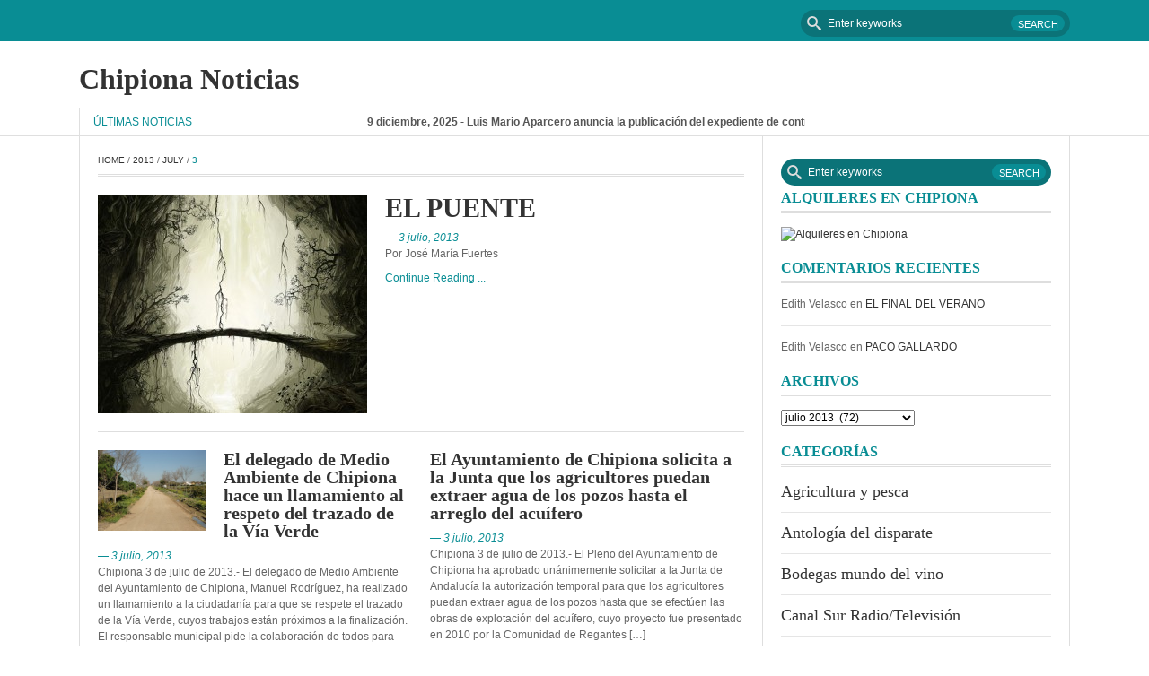

--- FILE ---
content_type: text/html; charset=UTF-8
request_url: https://www.chipionanoticias.com/2013/07/03/
body_size: 10983
content:

<!DOCTYPE html>
<html lang="es">
<head>
    <meta charset="UTF-8">
    <meta name="viewport" content="width=device-width, initial-scale=1.0">
    <link rel="profile" href="http://gmpg.org/xfn/11">
    <link rel="pingback" href="https://www.chipionanoticias.com/xmlrpc.php">
    <!-- Le HTML5 shim, for IE6-8 support of HTML5 elements -->

    <!--[if lt IE 9]>
    <script src="https://www.chipionanoticias.com/wp-content/themes/fastnews-light/js/html5shiv.js"></script>
    <script src="https://www.chipionanoticias.com/wp-content/themes/fastnews-light/js/respond.min.js"></script>
    <script src="https://www.chipionanoticias.com/wp-content/themes/fastnews-light/js/css3-mediaqueries.js"></script>
    <script src="https://www.chipionanoticias.com/wp-content/themes/fastnews-light/js/PIE_IE678.js"></script>
    <![endif]-->

    <title>3 julio, 2013 &#8211; Chipiona Noticias</title>
<meta name='robots' content='max-image-preview:large' />
<link rel='dns-prefetch' href='//secure.gravatar.com' />
<link rel='dns-prefetch' href='//ajax.googleapis.com' />
<link rel='dns-prefetch' href='//s.w.org' />
<link rel="alternate" type="application/rss+xml" title="Chipiona Noticias &raquo; Feed" href="https://www.chipionanoticias.com/feed/" />
<link rel="alternate" type="application/rss+xml" title="Chipiona Noticias &raquo; Feed de los comentarios" href="https://www.chipionanoticias.com/comments/feed/" />
<script type="text/javascript">
window._wpemojiSettings = {"baseUrl":"https:\/\/s.w.org\/images\/core\/emoji\/14.0.0\/72x72\/","ext":".png","svgUrl":"https:\/\/s.w.org\/images\/core\/emoji\/14.0.0\/svg\/","svgExt":".svg","source":{"concatemoji":"https:\/\/www.chipionanoticias.com\/wp-includes\/js\/wp-emoji-release.min.js?ver=6.0.11"}};
/*! This file is auto-generated */
!function(e,a,t){var n,r,o,i=a.createElement("canvas"),p=i.getContext&&i.getContext("2d");function s(e,t){var a=String.fromCharCode,e=(p.clearRect(0,0,i.width,i.height),p.fillText(a.apply(this,e),0,0),i.toDataURL());return p.clearRect(0,0,i.width,i.height),p.fillText(a.apply(this,t),0,0),e===i.toDataURL()}function c(e){var t=a.createElement("script");t.src=e,t.defer=t.type="text/javascript",a.getElementsByTagName("head")[0].appendChild(t)}for(o=Array("flag","emoji"),t.supports={everything:!0,everythingExceptFlag:!0},r=0;r<o.length;r++)t.supports[o[r]]=function(e){if(!p||!p.fillText)return!1;switch(p.textBaseline="top",p.font="600 32px Arial",e){case"flag":return s([127987,65039,8205,9895,65039],[127987,65039,8203,9895,65039])?!1:!s([55356,56826,55356,56819],[55356,56826,8203,55356,56819])&&!s([55356,57332,56128,56423,56128,56418,56128,56421,56128,56430,56128,56423,56128,56447],[55356,57332,8203,56128,56423,8203,56128,56418,8203,56128,56421,8203,56128,56430,8203,56128,56423,8203,56128,56447]);case"emoji":return!s([129777,127995,8205,129778,127999],[129777,127995,8203,129778,127999])}return!1}(o[r]),t.supports.everything=t.supports.everything&&t.supports[o[r]],"flag"!==o[r]&&(t.supports.everythingExceptFlag=t.supports.everythingExceptFlag&&t.supports[o[r]]);t.supports.everythingExceptFlag=t.supports.everythingExceptFlag&&!t.supports.flag,t.DOMReady=!1,t.readyCallback=function(){t.DOMReady=!0},t.supports.everything||(n=function(){t.readyCallback()},a.addEventListener?(a.addEventListener("DOMContentLoaded",n,!1),e.addEventListener("load",n,!1)):(e.attachEvent("onload",n),a.attachEvent("onreadystatechange",function(){"complete"===a.readyState&&t.readyCallback()})),(e=t.source||{}).concatemoji?c(e.concatemoji):e.wpemoji&&e.twemoji&&(c(e.twemoji),c(e.wpemoji)))}(window,document,window._wpemojiSettings);
</script>
<style type="text/css">
img.wp-smiley,
img.emoji {
	display: inline !important;
	border: none !important;
	box-shadow: none !important;
	height: 1em !important;
	width: 1em !important;
	margin: 0 0.07em !important;
	vertical-align: -0.1em !important;
	background: none !important;
	padding: 0 !important;
}
</style>
	<link rel='stylesheet' id='wp-block-library-css'  href='https://www.chipionanoticias.com/wp-includes/css/dist/block-library/style.min.css?ver=6.0.11' type='text/css' media='all' />
<style id='wp-block-library-inline-css' type='text/css'>
.has-text-align-justify{text-align:justify;}
</style>
<link rel='stylesheet' id='mediaelement-css'  href='https://www.chipionanoticias.com/wp-includes/js/mediaelement/mediaelementplayer-legacy.min.css?ver=4.2.16' type='text/css' media='all' />
<link rel='stylesheet' id='wp-mediaelement-css'  href='https://www.chipionanoticias.com/wp-includes/js/mediaelement/wp-mediaelement.min.css?ver=6.0.11' type='text/css' media='all' />
<style id='global-styles-inline-css' type='text/css'>
body{--wp--preset--color--black: #000000;--wp--preset--color--cyan-bluish-gray: #abb8c3;--wp--preset--color--white: #ffffff;--wp--preset--color--pale-pink: #f78da7;--wp--preset--color--vivid-red: #cf2e2e;--wp--preset--color--luminous-vivid-orange: #ff6900;--wp--preset--color--luminous-vivid-amber: #fcb900;--wp--preset--color--light-green-cyan: #7bdcb5;--wp--preset--color--vivid-green-cyan: #00d084;--wp--preset--color--pale-cyan-blue: #8ed1fc;--wp--preset--color--vivid-cyan-blue: #0693e3;--wp--preset--color--vivid-purple: #9b51e0;--wp--preset--gradient--vivid-cyan-blue-to-vivid-purple: linear-gradient(135deg,rgba(6,147,227,1) 0%,rgb(155,81,224) 100%);--wp--preset--gradient--light-green-cyan-to-vivid-green-cyan: linear-gradient(135deg,rgb(122,220,180) 0%,rgb(0,208,130) 100%);--wp--preset--gradient--luminous-vivid-amber-to-luminous-vivid-orange: linear-gradient(135deg,rgba(252,185,0,1) 0%,rgba(255,105,0,1) 100%);--wp--preset--gradient--luminous-vivid-orange-to-vivid-red: linear-gradient(135deg,rgba(255,105,0,1) 0%,rgb(207,46,46) 100%);--wp--preset--gradient--very-light-gray-to-cyan-bluish-gray: linear-gradient(135deg,rgb(238,238,238) 0%,rgb(169,184,195) 100%);--wp--preset--gradient--cool-to-warm-spectrum: linear-gradient(135deg,rgb(74,234,220) 0%,rgb(151,120,209) 20%,rgb(207,42,186) 40%,rgb(238,44,130) 60%,rgb(251,105,98) 80%,rgb(254,248,76) 100%);--wp--preset--gradient--blush-light-purple: linear-gradient(135deg,rgb(255,206,236) 0%,rgb(152,150,240) 100%);--wp--preset--gradient--blush-bordeaux: linear-gradient(135deg,rgb(254,205,165) 0%,rgb(254,45,45) 50%,rgb(107,0,62) 100%);--wp--preset--gradient--luminous-dusk: linear-gradient(135deg,rgb(255,203,112) 0%,rgb(199,81,192) 50%,rgb(65,88,208) 100%);--wp--preset--gradient--pale-ocean: linear-gradient(135deg,rgb(255,245,203) 0%,rgb(182,227,212) 50%,rgb(51,167,181) 100%);--wp--preset--gradient--electric-grass: linear-gradient(135deg,rgb(202,248,128) 0%,rgb(113,206,126) 100%);--wp--preset--gradient--midnight: linear-gradient(135deg,rgb(2,3,129) 0%,rgb(40,116,252) 100%);--wp--preset--duotone--dark-grayscale: url('#wp-duotone-dark-grayscale');--wp--preset--duotone--grayscale: url('#wp-duotone-grayscale');--wp--preset--duotone--purple-yellow: url('#wp-duotone-purple-yellow');--wp--preset--duotone--blue-red: url('#wp-duotone-blue-red');--wp--preset--duotone--midnight: url('#wp-duotone-midnight');--wp--preset--duotone--magenta-yellow: url('#wp-duotone-magenta-yellow');--wp--preset--duotone--purple-green: url('#wp-duotone-purple-green');--wp--preset--duotone--blue-orange: url('#wp-duotone-blue-orange');--wp--preset--font-size--small: 13px;--wp--preset--font-size--medium: 20px;--wp--preset--font-size--large: 36px;--wp--preset--font-size--x-large: 42px;}.has-black-color{color: var(--wp--preset--color--black) !important;}.has-cyan-bluish-gray-color{color: var(--wp--preset--color--cyan-bluish-gray) !important;}.has-white-color{color: var(--wp--preset--color--white) !important;}.has-pale-pink-color{color: var(--wp--preset--color--pale-pink) !important;}.has-vivid-red-color{color: var(--wp--preset--color--vivid-red) !important;}.has-luminous-vivid-orange-color{color: var(--wp--preset--color--luminous-vivid-orange) !important;}.has-luminous-vivid-amber-color{color: var(--wp--preset--color--luminous-vivid-amber) !important;}.has-light-green-cyan-color{color: var(--wp--preset--color--light-green-cyan) !important;}.has-vivid-green-cyan-color{color: var(--wp--preset--color--vivid-green-cyan) !important;}.has-pale-cyan-blue-color{color: var(--wp--preset--color--pale-cyan-blue) !important;}.has-vivid-cyan-blue-color{color: var(--wp--preset--color--vivid-cyan-blue) !important;}.has-vivid-purple-color{color: var(--wp--preset--color--vivid-purple) !important;}.has-black-background-color{background-color: var(--wp--preset--color--black) !important;}.has-cyan-bluish-gray-background-color{background-color: var(--wp--preset--color--cyan-bluish-gray) !important;}.has-white-background-color{background-color: var(--wp--preset--color--white) !important;}.has-pale-pink-background-color{background-color: var(--wp--preset--color--pale-pink) !important;}.has-vivid-red-background-color{background-color: var(--wp--preset--color--vivid-red) !important;}.has-luminous-vivid-orange-background-color{background-color: var(--wp--preset--color--luminous-vivid-orange) !important;}.has-luminous-vivid-amber-background-color{background-color: var(--wp--preset--color--luminous-vivid-amber) !important;}.has-light-green-cyan-background-color{background-color: var(--wp--preset--color--light-green-cyan) !important;}.has-vivid-green-cyan-background-color{background-color: var(--wp--preset--color--vivid-green-cyan) !important;}.has-pale-cyan-blue-background-color{background-color: var(--wp--preset--color--pale-cyan-blue) !important;}.has-vivid-cyan-blue-background-color{background-color: var(--wp--preset--color--vivid-cyan-blue) !important;}.has-vivid-purple-background-color{background-color: var(--wp--preset--color--vivid-purple) !important;}.has-black-border-color{border-color: var(--wp--preset--color--black) !important;}.has-cyan-bluish-gray-border-color{border-color: var(--wp--preset--color--cyan-bluish-gray) !important;}.has-white-border-color{border-color: var(--wp--preset--color--white) !important;}.has-pale-pink-border-color{border-color: var(--wp--preset--color--pale-pink) !important;}.has-vivid-red-border-color{border-color: var(--wp--preset--color--vivid-red) !important;}.has-luminous-vivid-orange-border-color{border-color: var(--wp--preset--color--luminous-vivid-orange) !important;}.has-luminous-vivid-amber-border-color{border-color: var(--wp--preset--color--luminous-vivid-amber) !important;}.has-light-green-cyan-border-color{border-color: var(--wp--preset--color--light-green-cyan) !important;}.has-vivid-green-cyan-border-color{border-color: var(--wp--preset--color--vivid-green-cyan) !important;}.has-pale-cyan-blue-border-color{border-color: var(--wp--preset--color--pale-cyan-blue) !important;}.has-vivid-cyan-blue-border-color{border-color: var(--wp--preset--color--vivid-cyan-blue) !important;}.has-vivid-purple-border-color{border-color: var(--wp--preset--color--vivid-purple) !important;}.has-vivid-cyan-blue-to-vivid-purple-gradient-background{background: var(--wp--preset--gradient--vivid-cyan-blue-to-vivid-purple) !important;}.has-light-green-cyan-to-vivid-green-cyan-gradient-background{background: var(--wp--preset--gradient--light-green-cyan-to-vivid-green-cyan) !important;}.has-luminous-vivid-amber-to-luminous-vivid-orange-gradient-background{background: var(--wp--preset--gradient--luminous-vivid-amber-to-luminous-vivid-orange) !important;}.has-luminous-vivid-orange-to-vivid-red-gradient-background{background: var(--wp--preset--gradient--luminous-vivid-orange-to-vivid-red) !important;}.has-very-light-gray-to-cyan-bluish-gray-gradient-background{background: var(--wp--preset--gradient--very-light-gray-to-cyan-bluish-gray) !important;}.has-cool-to-warm-spectrum-gradient-background{background: var(--wp--preset--gradient--cool-to-warm-spectrum) !important;}.has-blush-light-purple-gradient-background{background: var(--wp--preset--gradient--blush-light-purple) !important;}.has-blush-bordeaux-gradient-background{background: var(--wp--preset--gradient--blush-bordeaux) !important;}.has-luminous-dusk-gradient-background{background: var(--wp--preset--gradient--luminous-dusk) !important;}.has-pale-ocean-gradient-background{background: var(--wp--preset--gradient--pale-ocean) !important;}.has-electric-grass-gradient-background{background: var(--wp--preset--gradient--electric-grass) !important;}.has-midnight-gradient-background{background: var(--wp--preset--gradient--midnight) !important;}.has-small-font-size{font-size: var(--wp--preset--font-size--small) !important;}.has-medium-font-size{font-size: var(--wp--preset--font-size--medium) !important;}.has-large-font-size{font-size: var(--wp--preset--font-size--large) !important;}.has-x-large-font-size{font-size: var(--wp--preset--font-size--x-large) !important;}
</style>
<link rel='stylesheet' id='kopa-bootstrap-css'  href='https://www.chipionanoticias.com/wp-content/themes/fastnews-light/css/bootstrap.css' type='text/css' media='screen' />
<link rel='stylesheet' id='kopa-fontawesome-css'  href='https://www.chipionanoticias.com/wp-content/themes/fastnews-light/css/font-awesome.css' type='text/css' media='all' />
<link rel='stylesheet' id='kopa-superfish-css'  href='https://www.chipionanoticias.com/wp-content/themes/fastnews-light/css/superfish.css' type='text/css' media='screen' />
<link rel='stylesheet' id='kopa-flexlisder-css'  href='https://www.chipionanoticias.com/wp-content/themes/fastnews-light/css/flexslider.css' type='text/css' media='screen' />
<link rel='stylesheet' id='kopa-prettyPhoto-css'  href='https://www.chipionanoticias.com/wp-content/themes/fastnews-light/css/prettyPhoto.css' type='text/css' media='screen' />
<link rel='stylesheet' id='kopa-style-css'  href='https://www.chipionanoticias.com/wp-content/themes/fastnews-light/style.css' type='text/css' media='all' />
<link rel='stylesheet' id='kopa-responsive-css'  href='https://www.chipionanoticias.com/wp-content/themes/fastnews-light/css/responsive.css' type='text/css' media='all' />
<link rel='stylesheet' id='taxopress-frontend-css-css'  href='https://www.chipionanoticias.com/wp-content/plugins/simple-tags/assets/frontend/css/frontend.css?ver=3.31.0' type='text/css' media='all' />
<link rel='stylesheet' id='jetpack_css-css'  href='https://www.chipionanoticias.com/wp-content/plugins/jetpack/css/jetpack.css?ver=12.0.2' type='text/css' media='all' />
<script type='text/javascript' id='jquery-core-js-extra'>
/* <![CDATA[ */
var kopa_front_variable = {"ajax":{"url":"https:\/\/www.chipionanoticias.com\/wp-admin\/admin-ajax.php"},"template":{"post_id":0}};
/* ]]> */
</script>
<script type='text/javascript' src='https://www.chipionanoticias.com/wp-includes/js/jquery/jquery.min.js?ver=3.6.0' id='jquery-core-js'></script>
<script type='text/javascript' src='https://www.chipionanoticias.com/wp-includes/js/jquery/jquery-migrate.min.js?ver=3.3.2' id='jquery-migrate-js'></script>
<script type='text/javascript' src='https://www.chipionanoticias.com/wp-content/plugins/simple-tags/assets/frontend/js/frontend.js?ver=3.31.0' id='taxopress-frontend-js-js'></script>
<link rel="https://api.w.org/" href="https://www.chipionanoticias.com/wp-json/" /><link rel="EditURI" type="application/rsd+xml" title="RSD" href="https://www.chipionanoticias.com/xmlrpc.php?rsd" />
<link rel="wlwmanifest" type="application/wlwmanifest+xml" href="https://www.chipionanoticias.com/wp-includes/wlwmanifest.xml" /> 

<style type="text/css">.recentcomments a{display:inline !important;padding:0 !important;margin:0 !important;}</style>
<!-- Jetpack Open Graph Tags -->
<meta property="og:type" content="website" />
<meta property="og:title" content="3 julio, 2013 &#8211; Chipiona Noticias" />
<meta property="og:site_name" content="Chipiona Noticias" />
<meta property="og:image" content="https://s0.wp.com/i/blank.jpg" />
<meta property="og:image:alt" content="" />
<meta property="og:locale" content="es_ES" />

<!-- End Jetpack Open Graph Tags -->
</head>

<body class="archive date sub-page kp-layout-blog kp-categories-1">

<div class="kp-page-header">
    <div id="header-top">
        <div class="wrapper clearfix">
            <nav id="main-nav" class="pull-left">
                            </nav>
            <!-- main-nav -->

            <div class="search-box pull-right clearfix">
    <form action="https://www.chipionanoticias.com/" class="search-form clearfix" method="get">
        <input type="search" onblur="if (this.value == '')
                    this.value = this.defaultValue;" onfocus="if (this.value == this.defaultValue)
                                this.value = '';" value="Enter keyworks"  name="s" class="search-text">
        <input type="submit" value="Search" class="search-submit">
    </form>
</div>
<!--search-box-->        </div>
        <!-- wrapper -->
    </div>
    <!-- header-top -->
    <div id="header-middle">
        <div class="wrapper clearfix">
            <div class="logo-image pull-left">
                                                            <div class="site-title"><a href="https://www.chipionanoticias.com/">Chipiona Noticias</a></div>
                                    
            </div>
                    </div>
        <!-- wrapper -->
    </div>
    <!-- header-middle -->
    <div id="header-bottom">
        <div class="wrapper clearfix">
            <div class="kp-headline-wrapper pull-left">
                
<span class="kp-headline-title">Últimas noticias</span>
<div class="kp-headline clearfix">
    <dl class="ticker-1 clearfix">
                <dd><a href="https://www.chipionanoticias.com/2025/12/09/luis-mario-aparcero-anuncia-la-publicacion-del-expediente-de-contratacion-para-reformar-el-centro-de-afa-faro-de-chipiona/" title="Luis Mario Aparcero anuncia la publicación del expediente de contratación para reformar el centro de AFA Faro de Chipiona">9 diciembre, 2025 - Luis Mario Aparcero anuncia la publicación del expediente de contratación para reformar el centro de AFA Faro de Chipiona</a></dd>
                <dd><a href="https://www.chipionanoticias.com/2025/12/09/firmado-el-convenio-por-el-que-el-ayuntamiento-de-chipiona-subvenciona-a-la-asociacion-las-coplas-con-3-500-euros/" title="Firmado el convenio por el que el Ayuntamiento de Chipiona subvenciona a la asociación ‘Las Coplas’ con 3.500 euros">9 diciembre, 2025 - Firmado el convenio por el que el Ayuntamiento de Chipiona subvenciona a la asociación ‘Las Coplas’ con 3.500 euros</a></dd>
                <dd><a href="https://www.chipionanoticias.com/2025/12/09/el-cantante-chipionero-antonio-reyes-ofrece-el-proximo-domingo-un-concierto-de-navidad-en-el-santuario-de-nuestra-senora-de-regla/" title="El cantante chipionero Antonio Reyes ofrece el próximo domingo un concierto de Navidad en el Santuario de Nuestra Señora de Regla">9 diciembre, 2025 - El cantante chipionero Antonio Reyes ofrece el próximo domingo un concierto de Navidad en el Santuario de Nuestra Señora de Regla</a></dd>
                <dd><a href="https://www.chipionanoticias.com/2025/12/09/el-ayuntamiento-de-chipiona-proyecta-un-gran-espacio-verde-con-areas-para-mascotas-y-familias-junto-a-la-laguna/" title="El Ayuntamiento de Chipiona proyecta un gran espacio verde con áreas para mascotas y familias junto a La Laguna">9 diciembre, 2025 - El Ayuntamiento de Chipiona proyecta un gran espacio verde con áreas para mascotas y familias junto a La Laguna</a></dd>
                <dd><a href="https://www.chipionanoticias.com/2025/12/08/el-obispo-de-la-diocesis-de-asidonia-jerez-envia-a-un-matrimonio-con-8-hijos-a-la-mision-de-australia/" title="El Obispo de La Diócesis de Asidonia Jerez, envía a un matrimonio con 8 hijos, a la misión de Australia.">8 diciembre, 2025 - El Obispo de La Diócesis de Asidonia Jerez, envía a un matrimonio con 8 hijos, a la misión de Australia.</a></dd>
                <dd><a href="https://www.chipionanoticias.com/2025/12/05/chipiona-sera-la-sede-principal-de-la-primera-fase-del-campeonato-de-selecciones-autonomicas-femeninas/" title="Chipiona será la sede principal de la primera fase del campeonato de selecciones autonómicas femeninas">5 diciembre, 2025 - Chipiona será la sede principal de la primera fase del campeonato de selecciones autonómicas femeninas</a></dd>
                <dd><a href="https://www.chipionanoticias.com/2025/12/05/la-nadadora-del-chipionero-club-de-natacion-caepionis-claudia-rocio-perez-calero-de-8-anos-de-edad-se-ha-proclamado-campeona-en-la-categoria-prebenjamin/" title="La nadadora del chipionero Club de Natación Caepionis Claudia Rocío Pérez Calero, de 8 años de edad, se ha proclamado campeona en la categoría prebenjamín">5 diciembre, 2025 - La nadadora del chipionero Club de Natación Caepionis Claudia Rocío Pérez Calero, de 8 años de edad, se ha proclamado campeona en la categoría prebenjamín</a></dd>
                <dd><a href="https://www.chipionanoticias.com/2025/12/05/chipiona-conmemora-el-dia-de-la-constitucion-con-el-tradicional-pleno-infantil-y-el-dia-de-la-bandera-de-andalucia/" title="Chipiona conmemora el Día de la Constitución con el tradicional Pleno Infantil y el Día de la Bandera de Andalucía">5 diciembre, 2025 - Chipiona conmemora el Día de la Constitución con el tradicional Pleno Infantil y el Día de la Bandera de Andalucía</a></dd>
                <dd><a href="https://www.chipionanoticias.com/2025/12/05/jovenes-actores-y-cantores-ofreceran-en-chipiona-cadiz-el-musical-liberanos-tributo-a-el-principe-de-egipto/" title="Jóvenes actores y cantores, ofrecerán en Chipiona (Cádiz)         el musical “Libéranos” tributo a “El Príncipe de Egipto”.">5 diciembre, 2025 - Jóvenes actores y cantores, ofrecerán en Chipiona (Cádiz)         el musical “Libéranos” tributo a “El Príncipe de Egipto”.</a></dd>
                <dd><a href="https://www.chipionanoticias.com/2025/12/04/la-exposicion-cuando-el-sol-se-pone-de-francisco-menacho-abre-sus-puertas-en-el-centro-cultural-la-cilla-de-olvera/" title="La exposición ‘Cuando el sol se pone’ de Francisco Menacho abre sus puertas en el Centro Cultural La Cilla de Olvera">4 diciembre, 2025 - La exposición ‘Cuando el sol se pone’ de Francisco Menacho abre sus puertas en el Centro Cultural La Cilla de Olvera</a></dd>
            </dl>
</div>
<!--ticker-1-->

            </div>
            <!-- kp-headline-wrapper -->
        </div>
        <!-- wrapper -->
    </div>
    <!-- header-bottom -->
</div>
<!-- kp-page-header -->

<div id="main-content" class="clearfix">
<div class="wrapper">

    <div class="main-col">

        
    <div class="breadcrumb clearfix"><a href="https://www.chipionanoticias.com/">Home</a>&nbsp;/&nbsp;<a href="https://www.chipionanoticias.com/2013/">2013</a>&nbsp;/&nbsp;<a href="https://www.chipionanoticias.com/2013/07/">July</a>&nbsp;/&nbsp;<span class="current-page">3</span></div>
        <div class="widget-area-1">

            

                    <div class="latest-entry-item">
                                <article id="post-3748" class="entry-item clearfix post-3748 post type-post status-publish format-standard has-post-thumbnail hentry category-sociedad tag-iu tag-pa">
                                            <div class="entry-thumb">
                            <a href="https://www.chipionanoticias.com/2013/07/03/el-puente/">
                                <img src="https://www.chipionanoticias.com/wp-content/uploads/2013/07/EL_PUENTE-300x244.jpg" class="attachment-medium size-medium wp-post-image" alt="" srcset="https://www.chipionanoticias.com/wp-content/uploads/2013/07/EL_PUENTE-300x244.jpg 300w, https://www.chipionanoticias.com/wp-content/uploads/2013/07/EL_PUENTE-1024x834.jpg 1024w, https://www.chipionanoticias.com/wp-content/uploads/2013/07/EL_PUENTE.jpg 2036w" sizes="(max-width: 300px) 100vw, 300px" />                            </a>
                                                    </div>
                        <!-- entry-thumb -->
                                        <!-- entry-thumb -->
                    <div class="entry-content">
                        <header>
                                                        <h4 class="entry-title"><a href="https://www.chipionanoticias.com/2013/07/03/el-puente/">EL PUENTE</a></h4>
                                                            <span class="entry-date"><a href="https://www.chipionanoticias.com/2013/07/03/el-puente/">&mdash; 3 julio, 2013</a></span>
                                                    </header>
                        <p>Por José María Fuertes</p>
                                                    <a href="https://www.chipionanoticias.com/2013/07/03/el-puente/" class="more-link">Continue Reading ...</a>
                                            </div>
                    <!-- entry-content -->
                </article>
                <!-- entry-item -->
            </div>
            <!-- latest-entry-item-->
        
    
        
    
        
    <ul class="entry-list l-entry-list clearfix">
        
    
                    <li class="element">
                                <article id="post-3747" class="entry-item clearfix post-3747 post type-post status-publish format-standard has-post-thumbnail hentry category-medio-ambiente tag-ayuntamiento-de-chipiona tag-bicicleta tag-chipiona tag-iu tag-pa tag-rota tag-turismo tag-verano">
                                            <div class="entry-thumb">
                            <a href="https://www.chipionanoticias.com/2013/07/03/el-delegado-de-medio-ambiente-de-chipiona-hace-un-llamamiento-al-respeto-del-trazado-de-la-via-verde/">
                                <img src="https://www.chipionanoticias.com/wp-content/uploads/2013/07/DSC05045-300x225.jpg" class="attachment-medium size-medium wp-post-image" alt="" loading="lazy" srcset="https://www.chipionanoticias.com/wp-content/uploads/2013/07/DSC05045-300x225.jpg 300w, https://www.chipionanoticias.com/wp-content/uploads/2013/07/DSC05045-1024x768.jpg 1024w" sizes="(max-width: 300px) 100vw, 300px" />                            </a>
                                                    </div>
                        <!-- entry-thumb -->
                                        <div class="entry-content">
                        <header>
                                                        <h4 class="entry-title"><a href="https://www.chipionanoticias.com/2013/07/03/el-delegado-de-medio-ambiente-de-chipiona-hace-un-llamamiento-al-respeto-del-trazado-de-la-via-verde/">El delegado de Medio Ambiente de Chipiona hace un llamamiento al respeto del trazado de la Vía Verde</a></h4>
                                                            <span class="entry-date"><a href="https://www.chipionanoticias.com/2013/07/03/el-delegado-de-medio-ambiente-de-chipiona-hace-un-llamamiento-al-respeto-del-trazado-de-la-via-verde/">&mdash; 3 julio, 2013</a></span>
                                                    </header>
                        <p>Chipiona 3 de julio de 2013.- El delegado de Medio Ambiente del Ayuntamiento de Chipiona, Manuel Rodríguez, ha realizado un llamamiento a la ciudadanía para que se respete el trazado de la Vía Verde, cuyos trabajos están próximos a la finalización. El responsable municipal pide la colaboración de todos para salvaguardar y proteger este Camino [&hellip;]</p>
                                                <a href="https://www.chipionanoticias.com/2013/07/03/el-delegado-de-medio-ambiente-de-chipiona-hace-un-llamamiento-al-respeto-del-trazado-de-la-via-verde/" class="more-link">Continue Reading ...</a>
                                            </div>
                    <!-- entry-content -->
                </article>
                <!-- entry-item -->
            </li>
        
    
        
    </ul> <!-- l-entry-list --><ul class="entry-list r-entry-list clearfix">
        
    
        
    
                    <li class="element">
                                <article id="post-3746" class="entry-item clearfix post-3746 post type-post status-publish format-standard hentry category-provincia tag-agricultura tag-ayuntamiento-de-chipiona tag-chipiona tag-comunidad-de-regantes tag-delegacion-municipal-de-agricultura tag-pa tag-regantes-costa">
                                        <div class="entry-content">
                        <header>
                                                        <h4 class="entry-title"><a href="https://www.chipionanoticias.com/2013/07/03/el-ayuntamiento-de-chipiona-solicita-a-la-junta-que-los-agricultores-puedan-extraer-agua-de-los-pozos-hasta-el-arreglo-del-acuifero/">El Ayuntamiento de Chipiona solicita a la Junta que los agricultores puedan extraer agua de los pozos hasta el arreglo del acuífero</a></h4>
                                                            <span class="entry-date"><a href="https://www.chipionanoticias.com/2013/07/03/el-ayuntamiento-de-chipiona-solicita-a-la-junta-que-los-agricultores-puedan-extraer-agua-de-los-pozos-hasta-el-arreglo-del-acuifero/">&mdash; 3 julio, 2013</a></span>
                                                    </header>
                        <p>Chipiona 3 de julio de 2013.- El Pleno del Ayuntamiento de Chipiona ha aprobado unánimemente solicitar a la Junta de Andalucía la autorización temporal para que los agricultores puedan extraer agua de los pozos hasta que se efectúen las obras de explotación del acuífero, cuyo proyecto fue presentado en 2010 por la Comunidad de Regantes [&hellip;]</p>
                                                    <a href="https://www.chipionanoticias.com/2013/07/03/el-ayuntamiento-de-chipiona-solicita-a-la-junta-que-los-agricultores-puedan-extraer-agua-de-los-pozos-hasta-el-arreglo-del-acuifero/" class="more-link">Continue Reading ...</a>
                                            </div>
                    <!-- entry-content -->
                </article>
                <!-- entry-item -->
            </li>
        
    </ul> <!-- r-entry-list --><div class="clear"></div>
<!-- pagination -->

        </div>
        <!-- widget-area-1 -->

    </div>
    <!-- main-col -->
        <div class="sidebar">

        <div id="search-2" class="widget widget_search"><div class="search-box pull-right clearfix">
    <form action="https://www.chipionanoticias.com/" class="search-form clearfix" method="get">
        <input type="search" onblur="if (this.value == '')
                    this.value = this.defaultValue;" onfocus="if (this.value == this.defaultValue)
                                this.value = '';" value="Enter keyworks"  name="s" class="search-text">
        <input type="submit" value="Search" class="search-submit">
    </form>
</div>
<!--search-box--></div><div id="text-2" class="widget widget_text"><h3 class="widget-title">Alquileres en Chipiona</h3>			<div class="textwidget"><a href="http://www.sevillapress.com/alquileres/" title="Alquileres en Chipiona"><img src="http://www.sevillapress.com/imagenes/alquileres.jpg" width="469"  height="243" alt="Alquileres en Chipiona"></a></div>
		</div><div id="recent-comments-2" class="widget widget_recent_comments"><h3 class="widget-title">Comentarios recientes</h3><ul id="recentcomments"><li class="recentcomments"><span class="comment-author-link">Edith Velasco</span> en <a href="https://www.chipionanoticias.com/2015/08/30/el-final-del-verano/#comment-425">EL FINAL DEL VERANO</a></li><li class="recentcomments"><span class="comment-author-link">Edith Velasco</span> en <a href="https://www.chipionanoticias.com/2015/08/30/paco-gallardo/#comment-424">PACO GALLARDO</a></li></ul></div><div id="archives-2" class="widget widget_archive"><h3 class="widget-title">Archivos</h3>		<label class="screen-reader-text" for="archives-dropdown-2">Archivos</label>
		<select id="archives-dropdown-2" name="archive-dropdown">
			
			<option value="">Elegir el mes</option>
				<option value='https://www.chipionanoticias.com/2025/12/'> diciembre 2025 &nbsp;(30)</option>
	<option value='https://www.chipionanoticias.com/2025/11/'> noviembre 2025 &nbsp;(59)</option>
	<option value='https://www.chipionanoticias.com/2025/10/'> octubre 2025 &nbsp;(108)</option>
	<option value='https://www.chipionanoticias.com/2025/09/'> septiembre 2025 &nbsp;(110)</option>
	<option value='https://www.chipionanoticias.com/2025/08/'> agosto 2025 &nbsp;(103)</option>
	<option value='https://www.chipionanoticias.com/2025/07/'> julio 2025 &nbsp;(93)</option>
	<option value='https://www.chipionanoticias.com/2025/06/'> junio 2025 &nbsp;(46)</option>
	<option value='https://www.chipionanoticias.com/2025/05/'> mayo 2025 &nbsp;(129)</option>
	<option value='https://www.chipionanoticias.com/2025/04/'> abril 2025 &nbsp;(104)</option>
	<option value='https://www.chipionanoticias.com/2025/03/'> marzo 2025 &nbsp;(114)</option>
	<option value='https://www.chipionanoticias.com/2025/02/'> febrero 2025 &nbsp;(50)</option>
	<option value='https://www.chipionanoticias.com/2025/01/'> enero 2025 &nbsp;(103)</option>
	<option value='https://www.chipionanoticias.com/2024/12/'> diciembre 2024 &nbsp;(82)</option>
	<option value='https://www.chipionanoticias.com/2024/11/'> noviembre 2024 &nbsp;(49)</option>
	<option value='https://www.chipionanoticias.com/2024/10/'> octubre 2024 &nbsp;(117)</option>
	<option value='https://www.chipionanoticias.com/2024/09/'> septiembre 2024 &nbsp;(116)</option>
	<option value='https://www.chipionanoticias.com/2024/08/'> agosto 2024 &nbsp;(112)</option>
	<option value='https://www.chipionanoticias.com/2024/07/'> julio 2024 &nbsp;(93)</option>
	<option value='https://www.chipionanoticias.com/2024/06/'> junio 2024 &nbsp;(55)</option>
	<option value='https://www.chipionanoticias.com/2024/05/'> mayo 2024 &nbsp;(89)</option>
	<option value='https://www.chipionanoticias.com/2024/04/'> abril 2024 &nbsp;(92)</option>
	<option value='https://www.chipionanoticias.com/2024/03/'> marzo 2024 &nbsp;(88)</option>
	<option value='https://www.chipionanoticias.com/2024/02/'> febrero 2024 &nbsp;(65)</option>
	<option value='https://www.chipionanoticias.com/2024/01/'> enero 2024 &nbsp;(76)</option>
	<option value='https://www.chipionanoticias.com/2023/12/'> diciembre 2023 &nbsp;(66)</option>
	<option value='https://www.chipionanoticias.com/2023/11/'> noviembre 2023 &nbsp;(46)</option>
	<option value='https://www.chipionanoticias.com/2023/10/'> octubre 2023 &nbsp;(121)</option>
	<option value='https://www.chipionanoticias.com/2023/09/'> septiembre 2023 &nbsp;(76)</option>
	<option value='https://www.chipionanoticias.com/2023/08/'> agosto 2023 &nbsp;(82)</option>
	<option value='https://www.chipionanoticias.com/2023/07/'> julio 2023 &nbsp;(61)</option>
	<option value='https://www.chipionanoticias.com/2023/06/'> junio 2023 &nbsp;(94)</option>
	<option value='https://www.chipionanoticias.com/2023/05/'> mayo 2023 &nbsp;(87)</option>
	<option value='https://www.chipionanoticias.com/2023/04/'> abril 2023 &nbsp;(67)</option>
	<option value='https://www.chipionanoticias.com/2023/03/'> marzo 2023 &nbsp;(82)</option>
	<option value='https://www.chipionanoticias.com/2023/02/'> febrero 2023 &nbsp;(38)</option>
	<option value='https://www.chipionanoticias.com/2023/01/'> enero 2023 &nbsp;(116)</option>
	<option value='https://www.chipionanoticias.com/2022/12/'> diciembre 2022 &nbsp;(76)</option>
	<option value='https://www.chipionanoticias.com/2022/11/'> noviembre 2022 &nbsp;(29)</option>
	<option value='https://www.chipionanoticias.com/2022/10/'> octubre 2022 &nbsp;(114)</option>
	<option value='https://www.chipionanoticias.com/2022/09/'> septiembre 2022 &nbsp;(91)</option>
	<option value='https://www.chipionanoticias.com/2022/08/'> agosto 2022 &nbsp;(101)</option>
	<option value='https://www.chipionanoticias.com/2022/07/'> julio 2022 &nbsp;(83)</option>
	<option value='https://www.chipionanoticias.com/2022/06/'> junio 2022 &nbsp;(111)</option>
	<option value='https://www.chipionanoticias.com/2022/05/'> mayo 2022 &nbsp;(141)</option>
	<option value='https://www.chipionanoticias.com/2022/04/'> abril 2022 &nbsp;(126)</option>
	<option value='https://www.chipionanoticias.com/2022/03/'> marzo 2022 &nbsp;(133)</option>
	<option value='https://www.chipionanoticias.com/2022/02/'> febrero 2022 &nbsp;(46)</option>
	<option value='https://www.chipionanoticias.com/2022/01/'> enero 2022 &nbsp;(95)</option>
	<option value='https://www.chipionanoticias.com/2021/12/'> diciembre 2021 &nbsp;(85)</option>
	<option value='https://www.chipionanoticias.com/2021/11/'> noviembre 2021 &nbsp;(126)</option>
	<option value='https://www.chipionanoticias.com/2021/10/'> octubre 2021 &nbsp;(92)</option>
	<option value='https://www.chipionanoticias.com/2021/09/'> septiembre 2021 &nbsp;(113)</option>
	<option value='https://www.chipionanoticias.com/2021/08/'> agosto 2021 &nbsp;(124)</option>
	<option value='https://www.chipionanoticias.com/2021/07/'> julio 2021 &nbsp;(120)</option>
	<option value='https://www.chipionanoticias.com/2021/06/'> junio 2021 &nbsp;(154)</option>
	<option value='https://www.chipionanoticias.com/2021/05/'> mayo 2021 &nbsp;(130)</option>
	<option value='https://www.chipionanoticias.com/2021/04/'> abril 2021 &nbsp;(117)</option>
	<option value='https://www.chipionanoticias.com/2021/03/'> marzo 2021 &nbsp;(143)</option>
	<option value='https://www.chipionanoticias.com/2021/02/'> febrero 2021 &nbsp;(133)</option>
	<option value='https://www.chipionanoticias.com/2021/01/'> enero 2021 &nbsp;(109)</option>
	<option value='https://www.chipionanoticias.com/2020/12/'> diciembre 2020 &nbsp;(91)</option>
	<option value='https://www.chipionanoticias.com/2020/11/'> noviembre 2020 &nbsp;(115)</option>
	<option value='https://www.chipionanoticias.com/2020/10/'> octubre 2020 &nbsp;(113)</option>
	<option value='https://www.chipionanoticias.com/2020/09/'> septiembre 2020 &nbsp;(108)</option>
	<option value='https://www.chipionanoticias.com/2020/08/'> agosto 2020 &nbsp;(100)</option>
	<option value='https://www.chipionanoticias.com/2020/07/'> julio 2020 &nbsp;(135)</option>
	<option value='https://www.chipionanoticias.com/2020/06/'> junio 2020 &nbsp;(136)</option>
	<option value='https://www.chipionanoticias.com/2020/05/'> mayo 2020 &nbsp;(118)</option>
	<option value='https://www.chipionanoticias.com/2020/04/'> abril 2020 &nbsp;(101)</option>
	<option value='https://www.chipionanoticias.com/2020/03/'> marzo 2020 &nbsp;(68)</option>
	<option value='https://www.chipionanoticias.com/2020/02/'> febrero 2020 &nbsp;(47)</option>
	<option value='https://www.chipionanoticias.com/2020/01/'> enero 2020 &nbsp;(103)</option>
	<option value='https://www.chipionanoticias.com/2019/12/'> diciembre 2019 &nbsp;(74)</option>
	<option value='https://www.chipionanoticias.com/2019/11/'> noviembre 2019 &nbsp;(40)</option>
	<option value='https://www.chipionanoticias.com/2019/10/'> octubre 2019 &nbsp;(107)</option>
	<option value='https://www.chipionanoticias.com/2019/09/'> septiembre 2019 &nbsp;(92)</option>
	<option value='https://www.chipionanoticias.com/2019/08/'> agosto 2019 &nbsp;(105)</option>
	<option value='https://www.chipionanoticias.com/2019/07/'> julio 2019 &nbsp;(124)</option>
	<option value='https://www.chipionanoticias.com/2019/06/'> junio 2019 &nbsp;(92)</option>
	<option value='https://www.chipionanoticias.com/2019/05/'> mayo 2019 &nbsp;(112)</option>
	<option value='https://www.chipionanoticias.com/2019/04/'> abril 2019 &nbsp;(102)</option>
	<option value='https://www.chipionanoticias.com/2019/03/'> marzo 2019 &nbsp;(97)</option>
	<option value='https://www.chipionanoticias.com/2019/02/'> febrero 2019 &nbsp;(104)</option>
	<option value='https://www.chipionanoticias.com/2019/01/'> enero 2019 &nbsp;(72)</option>
	<option value='https://www.chipionanoticias.com/2018/12/'> diciembre 2018 &nbsp;(54)</option>
	<option value='https://www.chipionanoticias.com/2018/11/'> noviembre 2018 &nbsp;(90)</option>
	<option value='https://www.chipionanoticias.com/2018/10/'> octubre 2018 &nbsp;(93)</option>
	<option value='https://www.chipionanoticias.com/2018/09/'> septiembre 2018 &nbsp;(85)</option>
	<option value='https://www.chipionanoticias.com/2018/08/'> agosto 2018 &nbsp;(93)</option>
	<option value='https://www.chipionanoticias.com/2018/07/'> julio 2018 &nbsp;(40)</option>
	<option value='https://www.chipionanoticias.com/2018/06/'> junio 2018 &nbsp;(104)</option>
	<option value='https://www.chipionanoticias.com/2018/05/'> mayo 2018 &nbsp;(129)</option>
	<option value='https://www.chipionanoticias.com/2018/04/'> abril 2018 &nbsp;(112)</option>
	<option value='https://www.chipionanoticias.com/2018/03/'> marzo 2018 &nbsp;(92)</option>
	<option value='https://www.chipionanoticias.com/2018/02/'> febrero 2018 &nbsp;(72)</option>
	<option value='https://www.chipionanoticias.com/2018/01/'> enero 2018 &nbsp;(92)</option>
	<option value='https://www.chipionanoticias.com/2017/12/'> diciembre 2017 &nbsp;(62)</option>
	<option value='https://www.chipionanoticias.com/2017/11/'> noviembre 2017 &nbsp;(100)</option>
	<option value='https://www.chipionanoticias.com/2017/10/'> octubre 2017 &nbsp;(97)</option>
	<option value='https://www.chipionanoticias.com/2017/09/'> septiembre 2017 &nbsp;(86)</option>
	<option value='https://www.chipionanoticias.com/2017/08/'> agosto 2017 &nbsp;(111)</option>
	<option value='https://www.chipionanoticias.com/2017/07/'> julio 2017 &nbsp;(21)</option>
	<option value='https://www.chipionanoticias.com/2017/06/'> junio 2017 &nbsp;(134)</option>
	<option value='https://www.chipionanoticias.com/2017/05/'> mayo 2017 &nbsp;(130)</option>
	<option value='https://www.chipionanoticias.com/2017/04/'> abril 2017 &nbsp;(98)</option>
	<option value='https://www.chipionanoticias.com/2017/03/'> marzo 2017 &nbsp;(107)</option>
	<option value='https://www.chipionanoticias.com/2017/02/'> febrero 2017 &nbsp;(81)</option>
	<option value='https://www.chipionanoticias.com/2017/01/'> enero 2017 &nbsp;(81)</option>
	<option value='https://www.chipionanoticias.com/2016/12/'> diciembre 2016 &nbsp;(55)</option>
	<option value='https://www.chipionanoticias.com/2016/11/'> noviembre 2016 &nbsp;(65)</option>
	<option value='https://www.chipionanoticias.com/2016/10/'> octubre 2016 &nbsp;(64)</option>
	<option value='https://www.chipionanoticias.com/2016/09/'> septiembre 2016 &nbsp;(80)</option>
	<option value='https://www.chipionanoticias.com/2016/08/'> agosto 2016 &nbsp;(97)</option>
	<option value='https://www.chipionanoticias.com/2016/07/'> julio 2016 &nbsp;(52)</option>
	<option value='https://www.chipionanoticias.com/2016/06/'> junio 2016 &nbsp;(97)</option>
	<option value='https://www.chipionanoticias.com/2016/05/'> mayo 2016 &nbsp;(119)</option>
	<option value='https://www.chipionanoticias.com/2016/04/'> abril 2016 &nbsp;(109)</option>
	<option value='https://www.chipionanoticias.com/2016/03/'> marzo 2016 &nbsp;(92)</option>
	<option value='https://www.chipionanoticias.com/2016/02/'> febrero 2016 &nbsp;(113)</option>
	<option value='https://www.chipionanoticias.com/2016/01/'> enero 2016 &nbsp;(87)</option>
	<option value='https://www.chipionanoticias.com/2015/12/'> diciembre 2015 &nbsp;(80)</option>
	<option value='https://www.chipionanoticias.com/2015/11/'> noviembre 2015 &nbsp;(111)</option>
	<option value='https://www.chipionanoticias.com/2015/10/'> octubre 2015 &nbsp;(87)</option>
	<option value='https://www.chipionanoticias.com/2015/09/'> septiembre 2015 &nbsp;(88)</option>
	<option value='https://www.chipionanoticias.com/2015/08/'> agosto 2015 &nbsp;(90)</option>
	<option value='https://www.chipionanoticias.com/2015/07/'> julio 2015 &nbsp;(36)</option>
	<option value='https://www.chipionanoticias.com/2015/06/'> junio 2015 &nbsp;(101)</option>
	<option value='https://www.chipionanoticias.com/2015/05/'> mayo 2015 &nbsp;(90)</option>
	<option value='https://www.chipionanoticias.com/2015/04/'> abril 2015 &nbsp;(12)</option>
	<option value='https://www.chipionanoticias.com/2015/03/'> marzo 2015 &nbsp;(41)</option>
	<option value='https://www.chipionanoticias.com/2015/02/'> febrero 2015 &nbsp;(74)</option>
	<option value='https://www.chipionanoticias.com/2015/01/'> enero 2015 &nbsp;(84)</option>
	<option value='https://www.chipionanoticias.com/2014/12/'> diciembre 2014 &nbsp;(49)</option>
	<option value='https://www.chipionanoticias.com/2014/11/'> noviembre 2014 &nbsp;(97)</option>
	<option value='https://www.chipionanoticias.com/2014/10/'> octubre 2014 &nbsp;(89)</option>
	<option value='https://www.chipionanoticias.com/2014/09/'> septiembre 2014 &nbsp;(110)</option>
	<option value='https://www.chipionanoticias.com/2014/08/'> agosto 2014 &nbsp;(100)</option>
	<option value='https://www.chipionanoticias.com/2014/07/'> julio 2014 &nbsp;(67)</option>
	<option value='https://www.chipionanoticias.com/2014/06/'> junio 2014 &nbsp;(90)</option>
	<option value='https://www.chipionanoticias.com/2014/05/'> mayo 2014 &nbsp;(90)</option>
	<option value='https://www.chipionanoticias.com/2014/04/'> abril 2014 &nbsp;(48)</option>
	<option value='https://www.chipionanoticias.com/2014/03/'> marzo 2014 &nbsp;(74)</option>
	<option value='https://www.chipionanoticias.com/2014/02/'> febrero 2014 &nbsp;(74)</option>
	<option value='https://www.chipionanoticias.com/2014/01/'> enero 2014 &nbsp;(67)</option>
	<option value='https://www.chipionanoticias.com/2013/12/'> diciembre 2013 &nbsp;(37)</option>
	<option value='https://www.chipionanoticias.com/2013/11/'> noviembre 2013 &nbsp;(85)</option>
	<option value='https://www.chipionanoticias.com/2013/10/'> octubre 2013 &nbsp;(71)</option>
	<option value='https://www.chipionanoticias.com/2013/09/'> septiembre 2013 &nbsp;(89)</option>
	<option value='https://www.chipionanoticias.com/2013/08/'> agosto 2013 &nbsp;(90)</option>
	<option value='https://www.chipionanoticias.com/2013/07/' selected='selected'> julio 2013 &nbsp;(72)</option>
	<option value='https://www.chipionanoticias.com/2013/06/'> junio 2013 &nbsp;(78)</option>
	<option value='https://www.chipionanoticias.com/2013/05/'> mayo 2013 &nbsp;(84)</option>
	<option value='https://www.chipionanoticias.com/2013/04/'> abril 2013 &nbsp;(110)</option>
	<option value='https://www.chipionanoticias.com/2013/03/'> marzo 2013 &nbsp;(72)</option>
	<option value='https://www.chipionanoticias.com/2013/02/'> febrero 2013 &nbsp;(46)</option>
	<option value='https://www.chipionanoticias.com/2013/01/'> enero 2013 &nbsp;(60)</option>
	<option value='https://www.chipionanoticias.com/2012/12/'> diciembre 2012 &nbsp;(33)</option>
	<option value='https://www.chipionanoticias.com/2012/11/'> noviembre 2012 &nbsp;(106)</option>
	<option value='https://www.chipionanoticias.com/2012/10/'> octubre 2012 &nbsp;(68)</option>
	<option value='https://www.chipionanoticias.com/2012/09/'> septiembre 2012 &nbsp;(63)</option>
	<option value='https://www.chipionanoticias.com/2012/08/'> agosto 2012 &nbsp;(82)</option>
	<option value='https://www.chipionanoticias.com/2012/07/'> julio 2012 &nbsp;(28)</option>
	<option value='https://www.chipionanoticias.com/2012/06/'> junio 2012 &nbsp;(50)</option>
	<option value='https://www.chipionanoticias.com/2012/05/'> mayo 2012 &nbsp;(74)</option>
	<option value='https://www.chipionanoticias.com/2012/04/'> abril 2012 &nbsp;(63)</option>
	<option value='https://www.chipionanoticias.com/2012/03/'> marzo 2012 &nbsp;(88)</option>
	<option value='https://www.chipionanoticias.com/2012/02/'> febrero 2012 &nbsp;(63)</option>
	<option value='https://www.chipionanoticias.com/2012/01/'> enero 2012 &nbsp;(81)</option>
	<option value='https://www.chipionanoticias.com/2011/12/'> diciembre 2011 &nbsp;(61)</option>
	<option value='https://www.chipionanoticias.com/2011/11/'> noviembre 2011 &nbsp;(93)</option>
	<option value='https://www.chipionanoticias.com/2011/10/'> octubre 2011 &nbsp;(96)</option>
	<option value='https://www.chipionanoticias.com/2011/09/'> septiembre 2011 &nbsp;(85)</option>
	<option value='https://www.chipionanoticias.com/2011/08/'> agosto 2011 &nbsp;(60)</option>
	<option value='https://www.chipionanoticias.com/2011/07/'> julio 2011 &nbsp;(44)</option>
	<option value='https://www.chipionanoticias.com/2011/06/'> junio 2011 &nbsp;(55)</option>
	<option value='https://www.chipionanoticias.com/2011/05/'> mayo 2011 &nbsp;(80)</option>
	<option value='https://www.chipionanoticias.com/2011/04/'> abril 2011 &nbsp;(74)</option>
	<option value='https://www.chipionanoticias.com/2011/03/'> marzo 2011 &nbsp;(96)</option>
	<option value='https://www.chipionanoticias.com/2011/02/'> febrero 2011 &nbsp;(72)</option>
	<option value='https://www.chipionanoticias.com/2011/01/'> enero 2011 &nbsp;(51)</option>
	<option value='https://www.chipionanoticias.com/2010/12/'> diciembre 2010 &nbsp;(48)</option>
	<option value='https://www.chipionanoticias.com/2010/11/'> noviembre 2010 &nbsp;(69)</option>
	<option value='https://www.chipionanoticias.com/2010/10/'> octubre 2010 &nbsp;(55)</option>
	<option value='https://www.chipionanoticias.com/2010/09/'> septiembre 2010 &nbsp;(43)</option>
	<option value='https://www.chipionanoticias.com/2010/08/'> agosto 2010 &nbsp;(56)</option>
	<option value='https://www.chipionanoticias.com/2010/07/'> julio 2010 &nbsp;(40)</option>
	<option value='https://www.chipionanoticias.com/2010/06/'> junio 2010 &nbsp;(67)</option>
	<option value='https://www.chipionanoticias.com/2010/05/'> mayo 2010 &nbsp;(69)</option>
	<option value='https://www.chipionanoticias.com/2010/04/'> abril 2010 &nbsp;(67)</option>
	<option value='https://www.chipionanoticias.com/2010/03/'> marzo 2010 &nbsp;(70)</option>
	<option value='https://www.chipionanoticias.com/2010/02/'> febrero 2010 &nbsp;(53)</option>
	<option value='https://www.chipionanoticias.com/2010/01/'> enero 2010 &nbsp;(63)</option>
	<option value='https://www.chipionanoticias.com/2009/12/'> diciembre 2009 &nbsp;(51)</option>
	<option value='https://www.chipionanoticias.com/2009/11/'> noviembre 2009 &nbsp;(64)</option>
	<option value='https://www.chipionanoticias.com/2009/10/'> octubre 2009 &nbsp;(76)</option>
	<option value='https://www.chipionanoticias.com/2009/09/'> septiembre 2009 &nbsp;(75)</option>
	<option value='https://www.chipionanoticias.com/2009/08/'> agosto 2009 &nbsp;(97)</option>
	<option value='https://www.chipionanoticias.com/2009/07/'> julio 2009 &nbsp;(52)</option>
	<option value='https://www.chipionanoticias.com/2009/06/'> junio 2009 &nbsp;(75)</option>
	<option value='https://www.chipionanoticias.com/2009/05/'> mayo 2009 &nbsp;(70)</option>
	<option value='https://www.chipionanoticias.com/2009/04/'> abril 2009 &nbsp;(55)</option>
	<option value='https://www.chipionanoticias.com/2009/03/'> marzo 2009 &nbsp;(69)</option>
	<option value='https://www.chipionanoticias.com/2009/02/'> febrero 2009 &nbsp;(55)</option>
	<option value='https://www.chipionanoticias.com/2009/01/'> enero 2009 &nbsp;(41)</option>
	<option value='https://www.chipionanoticias.com/2008/12/'> diciembre 2008 &nbsp;(26)</option>
	<option value='https://www.chipionanoticias.com/2008/11/'> noviembre 2008 &nbsp;(36)</option>
	<option value='https://www.chipionanoticias.com/2008/10/'> octubre 2008 &nbsp;(66)</option>
	<option value='https://www.chipionanoticias.com/2008/09/'> septiembre 2008 &nbsp;(15)</option>
	<option value='https://www.chipionanoticias.com/2008/05/'> mayo 2008 &nbsp;(2)</option>

		</select>

<script type="text/javascript">
/* <![CDATA[ */
(function() {
	var dropdown = document.getElementById( "archives-dropdown-2" );
	function onSelectChange() {
		if ( dropdown.options[ dropdown.selectedIndex ].value !== '' ) {
			document.location.href = this.options[ this.selectedIndex ].value;
		}
	}
	dropdown.onchange = onSelectChange;
})();
/* ]]> */
</script>
			</div><div id="categories-2" class="widget widget_categories"><h3 class="widget-title">Categorías</h3>
			<ul>
					<li class="cat-item cat-item-138"><a href="https://www.chipionanoticias.com/category/agricultura-y-pesca/">Agricultura y pesca</a>
</li>
	<li class="cat-item cat-item-17"><a href="https://www.chipionanoticias.com/category/antologia-del-disparate/">Antología del disparate</a>
</li>
	<li class="cat-item cat-item-140"><a href="https://www.chipionanoticias.com/category/bodegas-mundo-del-vino/">Bodegas mundo del vino</a>
</li>
	<li class="cat-item cat-item-148"><a href="https://www.chipionanoticias.com/category/canal-sur-radio-television/">Canal Sur Radio/Televisión</a>
</li>
	<li class="cat-item cat-item-145"><a href="https://www.chipionanoticias.com/category/carnaval/">Carnaval</a>
</li>
	<li class="cat-item cat-item-3"><a href="https://www.chipionanoticias.com/category/chipiona/">Chipiona</a>
</li>
	<li class="cat-item cat-item-139"><a href="https://www.chipionanoticias.com/category/cinetelevision/">Cine/Televisión</a>
</li>
	<li class="cat-item cat-item-13"><a href="https://www.chipionanoticias.com/category/cultura/">Cultura</a>
</li>
	<li class="cat-item cat-item-12"><a href="https://www.chipionanoticias.com/category/deportes/">Deportes</a>
</li>
	<li class="cat-item cat-item-20"><a href="https://www.chipionanoticias.com/category/diputacion-provincial-de-cadiz/">Diputación Provincial de Cádiz</a>
</li>
	<li class="cat-item cat-item-15"><a href="https://www.chipionanoticias.com/category/educacion/">Educación</a>
</li>
	<li class="cat-item cat-item-11"><a href="https://www.chipionanoticias.com/category/el-tiempo-en-chipiona/">El Tiempo en Chipiona</a>
</li>
	<li class="cat-item cat-item-5"><a href="https://www.chipionanoticias.com/category/enlaces/">Enlaces</a>
</li>
	<li class="cat-item cat-item-6"><a href="https://www.chipionanoticias.com/category/entrevistas/">Entrevistas</a>
</li>
	<li class="cat-item cat-item-4"><a href="https://www.chipionanoticias.com/category/fiestas/">Fiestas</a>
</li>
	<li class="cat-item cat-item-155"><a href="https://www.chipionanoticias.com/category/flamenco/">Flamenco</a>
</li>
	<li class="cat-item cat-item-14"><a href="https://www.chipionanoticias.com/category/historia-de-chipiona-y-comarca/">Historia de Chipiona y Comarca</a>
</li>
	<li class="cat-item cat-item-18"><a href="https://www.chipionanoticias.com/category/la-comarca-noroeste/">La Comarca Noroeste</a>
</li>
	<li class="cat-item cat-item-7"><a href="https://www.chipionanoticias.com/category/medio-ambiente/">Medio Ambiente</a>
</li>
	<li class="cat-item cat-item-153"><a href="https://www.chipionanoticias.com/category/obituario/">Obituario</a>
</li>
	<li class="cat-item cat-item-152"><a href="https://www.chipionanoticias.com/category/obras-y-urbanismo/">Obras y Urbanismo</a>
</li>
	<li class="cat-item cat-item-147"><a href="https://www.chipionanoticias.com/category/periodistas/">Periodistas</a>
</li>
	<li class="cat-item cat-item-143"><a href="https://www.chipionanoticias.com/category/playas/">Playas</a>
</li>
	<li class="cat-item cat-item-21"><a href="https://www.chipionanoticias.com/category/provincia/">Provincia</a>
</li>
	<li class="cat-item cat-item-10"><a href="https://www.chipionanoticias.com/category/provincia-de-cadiz/">Provincia de Cádiz</a>
</li>
	<li class="cat-item cat-item-144"><a href="https://www.chipionanoticias.com/category/radio/">Radio</a>
</li>
	<li class="cat-item cat-item-149"><a href="https://www.chipionanoticias.com/category/radio-television-espanolartve/">Radio Televisión Española(RTVE)</a>
</li>
	<li class="cat-item cat-item-16"><a href="https://www.chipionanoticias.com/category/religion/">Religión</a>
</li>
	<li class="cat-item cat-item-146"><a href="https://www.chipionanoticias.com/category/rocio-jurado/">Rocío Jurado</a>
</li>
	<li class="cat-item cat-item-150"><a href="https://www.chipionanoticias.com/category/salud/">Salud</a>
</li>
	<li class="cat-item cat-item-156"><a href="https://www.chipionanoticias.com/category/seguridad-ciudadana/">Seguridad Ciudadana</a>
</li>
	<li class="cat-item cat-item-1"><a href="https://www.chipionanoticias.com/category/sin-categoria/">Sin categoría</a>
</li>
	<li class="cat-item cat-item-8"><a href="https://www.chipionanoticias.com/category/sociedad/">Sociedad</a>
</li>
	<li class="cat-item cat-item-141"><a href="https://www.chipionanoticias.com/category/sucesos/">Sucesos</a>
</li>
	<li class="cat-item cat-item-154"><a href="https://www.chipionanoticias.com/category/toros/">Toros</a>
</li>
	<li class="cat-item cat-item-142"><a href="https://www.chipionanoticias.com/category/turismo/">Turismo</a>
</li>
	<li class="cat-item cat-item-9"><a href="https://www.chipionanoticias.com/category/turismo-y-playas/">Turismo y Playas</a>
</li>
	<li class="cat-item cat-item-151"><a href="https://www.chipionanoticias.com/category/vinos/">Vinos</a>
</li>
			</ul>

			</div><div id="calendar-2" class="widget widget_calendar"><div id="calendar_wrap" class="calendar_wrap"><table id="wp-calendar" class="wp-calendar-table">
	<caption>julio 2013</caption>
	<thead>
	<tr>
		<th scope="col" title="lunes">L</th>
		<th scope="col" title="martes">M</th>
		<th scope="col" title="miércoles">X</th>
		<th scope="col" title="jueves">J</th>
		<th scope="col" title="viernes">V</th>
		<th scope="col" title="sábado">S</th>
		<th scope="col" title="domingo">D</th>
	</tr>
	</thead>
	<tbody>
	<tr><td>1</td><td><a href="https://www.chipionanoticias.com/2013/07/02/" aria-label="Entradas publicadas el 2 de July de 2013">2</a></td><td><a href="https://www.chipionanoticias.com/2013/07/03/" aria-label="Entradas publicadas el 3 de July de 2013">3</a></td><td><a href="https://www.chipionanoticias.com/2013/07/04/" aria-label="Entradas publicadas el 4 de July de 2013">4</a></td><td><a href="https://www.chipionanoticias.com/2013/07/05/" aria-label="Entradas publicadas el 5 de July de 2013">5</a></td><td>6</td><td>7</td>
	</tr>
	<tr>
		<td><a href="https://www.chipionanoticias.com/2013/07/08/" aria-label="Entradas publicadas el 8 de July de 2013">8</a></td><td><a href="https://www.chipionanoticias.com/2013/07/09/" aria-label="Entradas publicadas el 9 de July de 2013">9</a></td><td><a href="https://www.chipionanoticias.com/2013/07/10/" aria-label="Entradas publicadas el 10 de July de 2013">10</a></td><td>11</td><td>12</td><td>13</td><td>14</td>
	</tr>
	<tr>
		<td>15</td><td>16</td><td>17</td><td>18</td><td>19</td><td>20</td><td>21</td>
	</tr>
	<tr>
		<td>22</td><td>23</td><td>24</td><td>25</td><td>26</td><td>27</td><td>28</td>
	</tr>
	<tr>
		<td><a href="https://www.chipionanoticias.com/2013/07/29/" aria-label="Entradas publicadas el 29 de July de 2013">29</a></td><td><a href="https://www.chipionanoticias.com/2013/07/30/" aria-label="Entradas publicadas el 30 de July de 2013">30</a></td><td><a href="https://www.chipionanoticias.com/2013/07/31/" aria-label="Entradas publicadas el 31 de July de 2013">31</a></td>
		<td class="pad" colspan="4">&nbsp;</td>
	</tr>
	</tbody>
	</table><nav aria-label="Meses anteriores y posteriores" class="wp-calendar-nav">
		<span class="wp-calendar-nav-prev"><a href="https://www.chipionanoticias.com/2013/06/">&laquo; Jun</a></span>
		<span class="pad">&nbsp;</span>
		<span class="wp-calendar-nav-next"><a href="https://www.chipionanoticias.com/2013/08/">Ago &raquo;</a></span>
	</nav></div></div><div id="meta-2" class="widget widget_meta"><h3 class="widget-title">Meta</h3>
		<ul>
						<li><a href="https://www.chipionanoticias.com/wp-login.php">Acceder</a></li>
			<li><a href="https://www.chipionanoticias.com/feed/">Feed de entradas</a></li>
			<li><a href="https://www.chipionanoticias.com/comments/feed/">Feed de comentarios</a></li>

			<li><a href="https://es.wordpress.org/">WordPress.org</a></li>
		</ul>

		</div>
    </div>
    <!-- sidebar -->
        <div class="clear"></div>

</div>
<!-- wrapper -->

<div class="widget-area-5">
    <ul class="wrapper clearfix">
                <li class="widget-area-6">
            <div id="search-5" class="widget widget_search"><div class="search-box pull-right clearfix">
    <form action="https://www.chipionanoticias.com/" class="search-form clearfix" method="get">
        <input type="search" onblur="if (this.value == '')
                    this.value = this.defaultValue;" onfocus="if (this.value == this.defaultValue)
                                this.value = '';" value="Enter keyworks"  name="s" class="search-text">
        <input type="submit" value="Search" class="search-submit">
    </form>
</div>
<!--search-box--></div>        </li>
        <!-- widget-area-6 -->
                                            </ul>
    <!-- wrapper -->
</div>
<!-- widget-area-5 -->



</div>
<!-- main-content -->
    <footer id="kp-page-footer">
        <div class="wrapper text-center" id="copyright">Copyright &copy; 2013 . All Rights Reserved. Designed by kopatheme.com.</div>
    </footer>
    <!-- kp-page-footer -->

<script type='text/javascript' src='//ajax.googleapis.com/ajax/libs/webfont/1.4.7/webfont.js' id='kopa-google-api-js'></script>
<script type='text/javascript' src='https://www.chipionanoticias.com/wp-content/themes/fastnews-light/js/superfish.js' id='kopa-superfish-js-js'></script>
<script type='text/javascript' src='https://www.chipionanoticias.com/wp-content/themes/fastnews-light/js/retina.js' id='kopa-retina-js'></script>
<script type='text/javascript' src='https://www.chipionanoticias.com/wp-content/themes/fastnews-light/js/bootstrap.min.js' id='kopa-bootstrap-js-js'></script>
<script type='text/javascript' src='https://www.chipionanoticias.com/wp-content/themes/fastnews-light/js/jquery.carouFredSel-6.2.1-packed.js?ver=6.2.1' id='kopa-carouFredSel-js'></script>
<script type='text/javascript' src='https://www.chipionanoticias.com/wp-content/themes/fastnews-light/js/jquery.flexslider-min.js' id='kopa-flexlisder-js-js'></script>
<script type='text/javascript' src='https://www.chipionanoticias.com/wp-content/themes/fastnews-light/js/jquery.prettyPhoto.js' id='kopa-prettyPhoto-js-js'></script>
<script type='text/javascript' src='https://www.chipionanoticias.com/wp-content/themes/fastnews-light/js/modernizr-transitions.js' id='kopa-modernizr-transitions-js'></script>
<script type='text/javascript' src='https://www.chipionanoticias.com/wp-content/themes/fastnews-light/js/imagesloaded.js' id='kopa-imagesloaded-js'></script>
<script type='text/javascript' src='https://www.chipionanoticias.com/wp-content/themes/fastnews-light/js/masonry.pkgd.js' id='kopa-masonry-js'></script>
<script type='text/javascript' src='https://www.chipionanoticias.com/wp-content/themes/fastnews-light/js/jquery.validate.min.js' id='kopa-jquery-validate-js'></script>
<script type='text/javascript' src='https://www.chipionanoticias.com/wp-includes/js/jquery/jquery.form.min.js?ver=4.3.0' id='jquery-form-js'></script>
<script type='text/javascript' src='https://www.chipionanoticias.com/wp-content/themes/fastnews-light/js/set-view-count.js' id='kopa-set-view-count-js'></script>
<script type='text/javascript' id='kopa-custom-js-js-extra'>
/* <![CDATA[ */
var kopa_custom_front_localization = {"validate":{"form":{"submit":"Submit","sending":"Sending..."},"name":{"required":"Please enter your name.","minlength":"At least {0} characters required."},"email":{"required":"Please enter your email.","email":"Please enter a valid email."},"url":{"required":"Please enter your url.","url":"Please enter a valid url."},"message":{"required":"Please enter a message.","minlength":"At least {0} characters required."}}};
/* ]]> */
</script>
<script type='text/javascript' src='https://www.chipionanoticias.com/wp-content/themes/fastnews-light/js/custom.js' id='kopa-custom-js-js'></script>
</body>

</html>